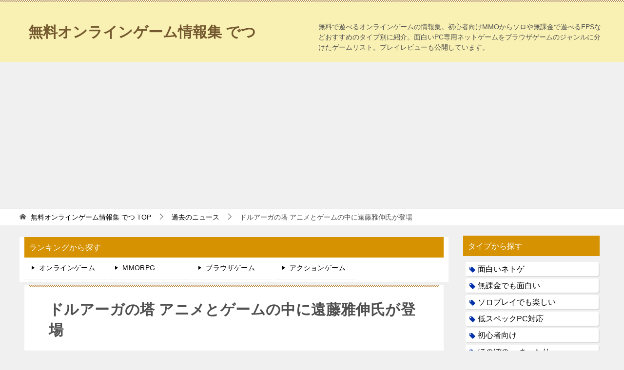

--- FILE ---
content_type: text/html; charset=UTF-8
request_url: https://gamemmorpg.net/old-news/news318/
body_size: 17848
content:
<!doctype html>
<html lang="ja" class="col2 layout-footer-show">
<head>
<!-- Global site tag (gtag.js) - Google Analytics -->
<script async src="https://www.googletagmanager.com/gtag/js?id=G-JRPWVVZMJ2"></script>
<script>
  window.dataLayer = window.dataLayer || [];
  function gtag(){dataLayer.push(arguments);}
  gtag('js', new Date());

  gtag('config', 'G-JRPWVVZMJ2');
</script>	<meta charset="UTF-8">
	<meta name="viewport" content="width=device-width, initial-scale=1">
	<link rel="profile" href="http://gmpg.org/xfn/11">

	<title>ドルアーガの塔 アニメとゲームの中に遠藤雅伸氏が登場 ｜ 無料オンラインゲーム情報集 でつ</title>
<meta name='robots' content='max-image-preview:large' />
	<script>
		var shf = 1;
		var lso = 1;
		var ajaxurl = 'https://gamemmorpg.net/wp-admin/admin-ajax.php';
		var sns_cnt = false;
			</script>
	<link rel="alternate" type="application/rss+xml" title="無料オンラインゲーム情報集 でつ &raquo; フィード" href="https://gamemmorpg.net/feed/" />
<link rel="alternate" type="application/rss+xml" title="無料オンラインゲーム情報集 でつ &raquo; コメントフィード" href="https://gamemmorpg.net/comments/feed/" />
<link rel="alternate" type="application/rss+xml" title="無料オンラインゲーム情報集 でつ &raquo; ドルアーガの塔 アニメとゲームの中に遠藤雅伸氏が登場 のコメントのフィード" href="https://gamemmorpg.net/old-news/news318/feed/" />
<script type="text/javascript">
/* <![CDATA[ */
window._wpemojiSettings = {"baseUrl":"https:\/\/s.w.org\/images\/core\/emoji\/15.0.3\/72x72\/","ext":".png","svgUrl":"https:\/\/s.w.org\/images\/core\/emoji\/15.0.3\/svg\/","svgExt":".svg","source":{"concatemoji":"https:\/\/gamemmorpg.net\/wp-includes\/js\/wp-emoji-release.min.js?ver=6.6.4"}};
/*! This file is auto-generated */
!function(i,n){var o,s,e;function c(e){try{var t={supportTests:e,timestamp:(new Date).valueOf()};sessionStorage.setItem(o,JSON.stringify(t))}catch(e){}}function p(e,t,n){e.clearRect(0,0,e.canvas.width,e.canvas.height),e.fillText(t,0,0);var t=new Uint32Array(e.getImageData(0,0,e.canvas.width,e.canvas.height).data),r=(e.clearRect(0,0,e.canvas.width,e.canvas.height),e.fillText(n,0,0),new Uint32Array(e.getImageData(0,0,e.canvas.width,e.canvas.height).data));return t.every(function(e,t){return e===r[t]})}function u(e,t,n){switch(t){case"flag":return n(e,"\ud83c\udff3\ufe0f\u200d\u26a7\ufe0f","\ud83c\udff3\ufe0f\u200b\u26a7\ufe0f")?!1:!n(e,"\ud83c\uddfa\ud83c\uddf3","\ud83c\uddfa\u200b\ud83c\uddf3")&&!n(e,"\ud83c\udff4\udb40\udc67\udb40\udc62\udb40\udc65\udb40\udc6e\udb40\udc67\udb40\udc7f","\ud83c\udff4\u200b\udb40\udc67\u200b\udb40\udc62\u200b\udb40\udc65\u200b\udb40\udc6e\u200b\udb40\udc67\u200b\udb40\udc7f");case"emoji":return!n(e,"\ud83d\udc26\u200d\u2b1b","\ud83d\udc26\u200b\u2b1b")}return!1}function f(e,t,n){var r="undefined"!=typeof WorkerGlobalScope&&self instanceof WorkerGlobalScope?new OffscreenCanvas(300,150):i.createElement("canvas"),a=r.getContext("2d",{willReadFrequently:!0}),o=(a.textBaseline="top",a.font="600 32px Arial",{});return e.forEach(function(e){o[e]=t(a,e,n)}),o}function t(e){var t=i.createElement("script");t.src=e,t.defer=!0,i.head.appendChild(t)}"undefined"!=typeof Promise&&(o="wpEmojiSettingsSupports",s=["flag","emoji"],n.supports={everything:!0,everythingExceptFlag:!0},e=new Promise(function(e){i.addEventListener("DOMContentLoaded",e,{once:!0})}),new Promise(function(t){var n=function(){try{var e=JSON.parse(sessionStorage.getItem(o));if("object"==typeof e&&"number"==typeof e.timestamp&&(new Date).valueOf()<e.timestamp+604800&&"object"==typeof e.supportTests)return e.supportTests}catch(e){}return null}();if(!n){if("undefined"!=typeof Worker&&"undefined"!=typeof OffscreenCanvas&&"undefined"!=typeof URL&&URL.createObjectURL&&"undefined"!=typeof Blob)try{var e="postMessage("+f.toString()+"("+[JSON.stringify(s),u.toString(),p.toString()].join(",")+"));",r=new Blob([e],{type:"text/javascript"}),a=new Worker(URL.createObjectURL(r),{name:"wpTestEmojiSupports"});return void(a.onmessage=function(e){c(n=e.data),a.terminate(),t(n)})}catch(e){}c(n=f(s,u,p))}t(n)}).then(function(e){for(var t in e)n.supports[t]=e[t],n.supports.everything=n.supports.everything&&n.supports[t],"flag"!==t&&(n.supports.everythingExceptFlag=n.supports.everythingExceptFlag&&n.supports[t]);n.supports.everythingExceptFlag=n.supports.everythingExceptFlag&&!n.supports.flag,n.DOMReady=!1,n.readyCallback=function(){n.DOMReady=!0}}).then(function(){return e}).then(function(){var e;n.supports.everything||(n.readyCallback(),(e=n.source||{}).concatemoji?t(e.concatemoji):e.wpemoji&&e.twemoji&&(t(e.twemoji),t(e.wpemoji)))}))}((window,document),window._wpemojiSettings);
/* ]]> */
</script>
<style id='wp-emoji-styles-inline-css' type='text/css'>

	img.wp-smiley, img.emoji {
		display: inline !important;
		border: none !important;
		box-shadow: none !important;
		height: 1em !important;
		width: 1em !important;
		margin: 0 0.07em !important;
		vertical-align: -0.1em !important;
		background: none !important;
		padding: 0 !important;
	}
</style>
<link rel='stylesheet' id='wp-block-library-css' href='https://gamemmorpg.net/wp-includes/css/dist/block-library/style.min.css?ver=6.6.4' type='text/css' media='all' />
<style id='classic-theme-styles-inline-css' type='text/css'>
/*! This file is auto-generated */
.wp-block-button__link{color:#fff;background-color:#32373c;border-radius:9999px;box-shadow:none;text-decoration:none;padding:calc(.667em + 2px) calc(1.333em + 2px);font-size:1.125em}.wp-block-file__button{background:#32373c;color:#fff;text-decoration:none}
</style>
<style id='global-styles-inline-css' type='text/css'>
:root{--wp--preset--aspect-ratio--square: 1;--wp--preset--aspect-ratio--4-3: 4/3;--wp--preset--aspect-ratio--3-4: 3/4;--wp--preset--aspect-ratio--3-2: 3/2;--wp--preset--aspect-ratio--2-3: 2/3;--wp--preset--aspect-ratio--16-9: 16/9;--wp--preset--aspect-ratio--9-16: 9/16;--wp--preset--color--black: #000000;--wp--preset--color--cyan-bluish-gray: #abb8c3;--wp--preset--color--white: #ffffff;--wp--preset--color--pale-pink: #f78da7;--wp--preset--color--vivid-red: #cf2e2e;--wp--preset--color--luminous-vivid-orange: #ff6900;--wp--preset--color--luminous-vivid-amber: #fcb900;--wp--preset--color--light-green-cyan: #7bdcb5;--wp--preset--color--vivid-green-cyan: #00d084;--wp--preset--color--pale-cyan-blue: #8ed1fc;--wp--preset--color--vivid-cyan-blue: #0693e3;--wp--preset--color--vivid-purple: #9b51e0;--wp--preset--gradient--vivid-cyan-blue-to-vivid-purple: linear-gradient(135deg,rgba(6,147,227,1) 0%,rgb(155,81,224) 100%);--wp--preset--gradient--light-green-cyan-to-vivid-green-cyan: linear-gradient(135deg,rgb(122,220,180) 0%,rgb(0,208,130) 100%);--wp--preset--gradient--luminous-vivid-amber-to-luminous-vivid-orange: linear-gradient(135deg,rgba(252,185,0,1) 0%,rgba(255,105,0,1) 100%);--wp--preset--gradient--luminous-vivid-orange-to-vivid-red: linear-gradient(135deg,rgba(255,105,0,1) 0%,rgb(207,46,46) 100%);--wp--preset--gradient--very-light-gray-to-cyan-bluish-gray: linear-gradient(135deg,rgb(238,238,238) 0%,rgb(169,184,195) 100%);--wp--preset--gradient--cool-to-warm-spectrum: linear-gradient(135deg,rgb(74,234,220) 0%,rgb(151,120,209) 20%,rgb(207,42,186) 40%,rgb(238,44,130) 60%,rgb(251,105,98) 80%,rgb(254,248,76) 100%);--wp--preset--gradient--blush-light-purple: linear-gradient(135deg,rgb(255,206,236) 0%,rgb(152,150,240) 100%);--wp--preset--gradient--blush-bordeaux: linear-gradient(135deg,rgb(254,205,165) 0%,rgb(254,45,45) 50%,rgb(107,0,62) 100%);--wp--preset--gradient--luminous-dusk: linear-gradient(135deg,rgb(255,203,112) 0%,rgb(199,81,192) 50%,rgb(65,88,208) 100%);--wp--preset--gradient--pale-ocean: linear-gradient(135deg,rgb(255,245,203) 0%,rgb(182,227,212) 50%,rgb(51,167,181) 100%);--wp--preset--gradient--electric-grass: linear-gradient(135deg,rgb(202,248,128) 0%,rgb(113,206,126) 100%);--wp--preset--gradient--midnight: linear-gradient(135deg,rgb(2,3,129) 0%,rgb(40,116,252) 100%);--wp--preset--font-size--small: 13px;--wp--preset--font-size--medium: 20px;--wp--preset--font-size--large: 36px;--wp--preset--font-size--x-large: 42px;--wp--preset--spacing--20: 0.44rem;--wp--preset--spacing--30: 0.67rem;--wp--preset--spacing--40: 1rem;--wp--preset--spacing--50: 1.5rem;--wp--preset--spacing--60: 2.25rem;--wp--preset--spacing--70: 3.38rem;--wp--preset--spacing--80: 5.06rem;--wp--preset--shadow--natural: 6px 6px 9px rgba(0, 0, 0, 0.2);--wp--preset--shadow--deep: 12px 12px 50px rgba(0, 0, 0, 0.4);--wp--preset--shadow--sharp: 6px 6px 0px rgba(0, 0, 0, 0.2);--wp--preset--shadow--outlined: 6px 6px 0px -3px rgba(255, 255, 255, 1), 6px 6px rgba(0, 0, 0, 1);--wp--preset--shadow--crisp: 6px 6px 0px rgba(0, 0, 0, 1);}:where(.is-layout-flex){gap: 0.5em;}:where(.is-layout-grid){gap: 0.5em;}body .is-layout-flex{display: flex;}.is-layout-flex{flex-wrap: wrap;align-items: center;}.is-layout-flex > :is(*, div){margin: 0;}body .is-layout-grid{display: grid;}.is-layout-grid > :is(*, div){margin: 0;}:where(.wp-block-columns.is-layout-flex){gap: 2em;}:where(.wp-block-columns.is-layout-grid){gap: 2em;}:where(.wp-block-post-template.is-layout-flex){gap: 1.25em;}:where(.wp-block-post-template.is-layout-grid){gap: 1.25em;}.has-black-color{color: var(--wp--preset--color--black) !important;}.has-cyan-bluish-gray-color{color: var(--wp--preset--color--cyan-bluish-gray) !important;}.has-white-color{color: var(--wp--preset--color--white) !important;}.has-pale-pink-color{color: var(--wp--preset--color--pale-pink) !important;}.has-vivid-red-color{color: var(--wp--preset--color--vivid-red) !important;}.has-luminous-vivid-orange-color{color: var(--wp--preset--color--luminous-vivid-orange) !important;}.has-luminous-vivid-amber-color{color: var(--wp--preset--color--luminous-vivid-amber) !important;}.has-light-green-cyan-color{color: var(--wp--preset--color--light-green-cyan) !important;}.has-vivid-green-cyan-color{color: var(--wp--preset--color--vivid-green-cyan) !important;}.has-pale-cyan-blue-color{color: var(--wp--preset--color--pale-cyan-blue) !important;}.has-vivid-cyan-blue-color{color: var(--wp--preset--color--vivid-cyan-blue) !important;}.has-vivid-purple-color{color: var(--wp--preset--color--vivid-purple) !important;}.has-black-background-color{background-color: var(--wp--preset--color--black) !important;}.has-cyan-bluish-gray-background-color{background-color: var(--wp--preset--color--cyan-bluish-gray) !important;}.has-white-background-color{background-color: var(--wp--preset--color--white) !important;}.has-pale-pink-background-color{background-color: var(--wp--preset--color--pale-pink) !important;}.has-vivid-red-background-color{background-color: var(--wp--preset--color--vivid-red) !important;}.has-luminous-vivid-orange-background-color{background-color: var(--wp--preset--color--luminous-vivid-orange) !important;}.has-luminous-vivid-amber-background-color{background-color: var(--wp--preset--color--luminous-vivid-amber) !important;}.has-light-green-cyan-background-color{background-color: var(--wp--preset--color--light-green-cyan) !important;}.has-vivid-green-cyan-background-color{background-color: var(--wp--preset--color--vivid-green-cyan) !important;}.has-pale-cyan-blue-background-color{background-color: var(--wp--preset--color--pale-cyan-blue) !important;}.has-vivid-cyan-blue-background-color{background-color: var(--wp--preset--color--vivid-cyan-blue) !important;}.has-vivid-purple-background-color{background-color: var(--wp--preset--color--vivid-purple) !important;}.has-black-border-color{border-color: var(--wp--preset--color--black) !important;}.has-cyan-bluish-gray-border-color{border-color: var(--wp--preset--color--cyan-bluish-gray) !important;}.has-white-border-color{border-color: var(--wp--preset--color--white) !important;}.has-pale-pink-border-color{border-color: var(--wp--preset--color--pale-pink) !important;}.has-vivid-red-border-color{border-color: var(--wp--preset--color--vivid-red) !important;}.has-luminous-vivid-orange-border-color{border-color: var(--wp--preset--color--luminous-vivid-orange) !important;}.has-luminous-vivid-amber-border-color{border-color: var(--wp--preset--color--luminous-vivid-amber) !important;}.has-light-green-cyan-border-color{border-color: var(--wp--preset--color--light-green-cyan) !important;}.has-vivid-green-cyan-border-color{border-color: var(--wp--preset--color--vivid-green-cyan) !important;}.has-pale-cyan-blue-border-color{border-color: var(--wp--preset--color--pale-cyan-blue) !important;}.has-vivid-cyan-blue-border-color{border-color: var(--wp--preset--color--vivid-cyan-blue) !important;}.has-vivid-purple-border-color{border-color: var(--wp--preset--color--vivid-purple) !important;}.has-vivid-cyan-blue-to-vivid-purple-gradient-background{background: var(--wp--preset--gradient--vivid-cyan-blue-to-vivid-purple) !important;}.has-light-green-cyan-to-vivid-green-cyan-gradient-background{background: var(--wp--preset--gradient--light-green-cyan-to-vivid-green-cyan) !important;}.has-luminous-vivid-amber-to-luminous-vivid-orange-gradient-background{background: var(--wp--preset--gradient--luminous-vivid-amber-to-luminous-vivid-orange) !important;}.has-luminous-vivid-orange-to-vivid-red-gradient-background{background: var(--wp--preset--gradient--luminous-vivid-orange-to-vivid-red) !important;}.has-very-light-gray-to-cyan-bluish-gray-gradient-background{background: var(--wp--preset--gradient--very-light-gray-to-cyan-bluish-gray) !important;}.has-cool-to-warm-spectrum-gradient-background{background: var(--wp--preset--gradient--cool-to-warm-spectrum) !important;}.has-blush-light-purple-gradient-background{background: var(--wp--preset--gradient--blush-light-purple) !important;}.has-blush-bordeaux-gradient-background{background: var(--wp--preset--gradient--blush-bordeaux) !important;}.has-luminous-dusk-gradient-background{background: var(--wp--preset--gradient--luminous-dusk) !important;}.has-pale-ocean-gradient-background{background: var(--wp--preset--gradient--pale-ocean) !important;}.has-electric-grass-gradient-background{background: var(--wp--preset--gradient--electric-grass) !important;}.has-midnight-gradient-background{background: var(--wp--preset--gradient--midnight) !important;}.has-small-font-size{font-size: var(--wp--preset--font-size--small) !important;}.has-medium-font-size{font-size: var(--wp--preset--font-size--medium) !important;}.has-large-font-size{font-size: var(--wp--preset--font-size--large) !important;}.has-x-large-font-size{font-size: var(--wp--preset--font-size--x-large) !important;}
:where(.wp-block-post-template.is-layout-flex){gap: 1.25em;}:where(.wp-block-post-template.is-layout-grid){gap: 1.25em;}
:where(.wp-block-columns.is-layout-flex){gap: 2em;}:where(.wp-block-columns.is-layout-grid){gap: 2em;}
:root :where(.wp-block-pullquote){font-size: 1.5em;line-height: 1.6;}
</style>
<link rel='stylesheet' id='contact-form-7-css' href='https://gamemmorpg.net/wp-content/plugins/contact-form-7/includes/css/styles.css?ver=6.0.4' type='text/css' media='all' />
<link rel='stylesheet' id='keni-style-css' href='https://gamemmorpg.net/wp-content/themes/detu/style.css?ver=8.0.1.13' type='text/css' media='all' />
<link rel='stylesheet' id='keni_base-css' href='https://gamemmorpg.net/wp-content/themes/oya/base.css?ver=8.0.1.13' type='text/css' media='all' />
<link rel='stylesheet' id='keni-advanced-css' href='https://gamemmorpg.net/wp-content/themes/oya/advanced.css?ver=8.0.1.13' type='text/css' media='all' />
<link rel='stylesheet' id='my-keni_base-css' href='https://gamemmorpg.net/wp-content/themes/detu/base.css?ver=8.0.1.13' type='text/css' media='all' />
<link rel='stylesheet' id='my-keni-advanced-css' href='https://gamemmorpg.net/wp-content/themes/detu/advanced.css?ver=8.0.1.13' type='text/css' media='all' />
<style id='keni-customize-color-inline-css' type='text/css'>
.color01{color: #0030aa;}.color02{color: #b78b3e;}.color03{color: #898931;}.color04{color: ;}.color05{color: ;}.color06{color: #778979;}.color07{color: #d69200;}q{background: #778979;}table:not(.review-table) thead th{border-color: #b78b3e;background-color: #b78b3e;}a:hover,a:active,a:focus{color: #0030aa;}.keni-header_wrap{background-image: linear-gradient(-45deg,#fff 25%,#b78b3e 25%, #b78b3e 50%,#fff 50%, #fff 75%,#b78b3e 75%, #b78b3e);}.keni-header_cont .header-mail .btn_header{color: #0030aa;}.site-title > a span{color: #0030aa;}.keni-breadcrumb-list li a:hover,.keni-breadcrumb-list li a:active,.keni-breadcrumb-list li a:focus{color: #0030aa;}.keni-section h1:not(.title_no-style){background-image: linear-gradient(-45deg,#fff 25%,#b78b3e 25%, #b78b3e 50%,#fff 50%, #fff 75%,#b78b3e 75%, #b78b3e);}.archive_title{background-image: linear-gradient(-45deg,#fff 25%,#b78b3e 25%, #b78b3e 50%,#fff 50%, #fff 75%,#b78b3e 75%, #b78b3e);} h2:not(.title_no-style){background: #b78b3e;}.profile-box-title {background: #b78b3e;}.keni-related-title {background: #b78b3e;}.comments-area h2 {background: #b78b3e;}h3:not(.title_no-style){border-top-color: #b78b3e;border-bottom-color: #b78b3e;color: #0030aa;}h4:not(.title_no-style){border-bottom-color: #b78b3e;color: #0030aa;}h5:not(.title_no-style){color: #0030aa;}.keni-section h1 a:hover,.keni-section h1 a:active,.keni-section h1 a:focus,.keni-section h3 a:hover,.keni-section h3 a:active,.keni-section h3 a:focus,.keni-section h4 a:hover,.keni-section h4 a:active,.keni-section h4 a:focus,.keni-section h5 a:hover,.keni-section h5 a:active,.keni-section h5 a:focus,.keni-section h6 a:hover,.keni-section h6 a:active,.keni-section h6 a:focus{color: #0030aa;}.keni-section .sub-section_title {background: #d69200;}[id^='block'].keni-section_wrap.widget_block .keni-section h2{background: #d69200;}.btn_style01{border-color: #0030aa;color: #0030aa;}.btn_style02{border-color: #0030aa;color: #0030aa;}.btn_style03{background: #b78b3e;}.entry-list .entry_title a:hover,.entry-list .entry_title a:active,.entry-list .entry_title a:focus{color: #0030aa;}.ently_read-more .btn{border-color: #0030aa;color: #0030aa;}.profile-box{background-color: ;}.advance-billing-box_next-title{color: #898931;}.step-chart li:nth-child(2){background-color: ;}.step-chart_style01 li:nth-child(2)::after,.step-chart_style02 li:nth-child(2)::after{border-top-color: ;}.step-chart li:nth-child(3){background-color: #898931;}.step-chart_style01 li:nth-child(3)::after,.step-chart_style02 li:nth-child(3)::after{border-top-color: #898931;}.step-chart li:nth-child(4){background-color: #b78b3e;}.step-chart_style01 li:nth-child(4)::after,.step-chart_style02 li:nth-child(4)::after{border-top-color: #b78b3e;}.toc-area_inner .toc-area_list > li::before{background: #b78b3e;}.toc_title{color: #0030aa;}.list_style02 li::before{background: #b78b3e;}.dl_style02 dt{background: #b78b3e;}.dl_style02 dd{background: ;}.accordion-list dt{background: #b78b3e;}.ranking-list .review_desc_title{color: #0030aa;}.review_desc{background-color: ;}.item-box .item-box_title{color: #0030aa;}.item-box02{background-image: linear-gradient(-45deg,#fff 25%,#b78b3e 25%, #b78b3e 50%,#fff 50%, #fff 75%,#b78b3e 75%, #b78b3e);}.item-box02 .item-box_inner{background-color: ;}.item-box02 .item-box_title{background-color: #b78b3e;}.item-box03 .item-box_title{background-color: #b78b3e;}.box_style01{background-image: linear-gradient(-45deg,#fff 25%,#b78b3e 25%, #b78b3e 50%,#fff 50%, #fff 75%,#b78b3e 75%, #b78b3e);}.box_style01 .box_inner{background-color: ;}.box_style03{background: ;}.box_style06{background-color: ;}.cast-box{background-image: linear-gradient(-45deg,#fff 25%,#b78b3e 25%, #b78b3e 50%,#fff 50%, #fff 75%,#b78b3e 75%, #b78b3e);}.cast-box .cast_name,.cast-box_sub .cast_name{color: #0030aa;}.widget .cast-box_sub .cast-box_sub_title{background-image: linear-gradient(-45deg,#b78b3e 25%, #b78b3e 50%,#fff 50%, #fff 75%,#b78b3e 75%, #b78b3e);}.voice_styl02{background-color: ;}.voice_styl03{background-image: linear-gradient(-45deg,#fff 25%, 25%,  50%,#fff 50%, #fff 75%, 75%, );}.voice-box .voice_title{color: #0030aa;}.chat_style02 .bubble{background-color: #b78b3e;}.chat_style02 .bubble .bubble_in{border-color: #b78b3e;}.related-entry-list .related-entry_title a:hover,.related-entry-list .related-entry_title a:active,.related-entry-list .related-entry_title a:focus{color: #0030aa;}.interval01 span{background-color: #b78b3e;}.interval02 span{background-color: #b78b3e;}.page-nav .current,.page-nav li a:hover,.page-nav li a:active,.page-nav li a:focus{background: #b78b3e;}.page-nav-bf .page-nav_next:hover,.page-nav-bf .page-nav_next:active,.page-nav-bf .page-nav_next:focus,.page-nav-bf .page-nav_prev:hover,.page-nav-bf .page-nav_prev:active,.page-nav-bf .page-nav_prev:focus{color: #0030aa;}.nav-links .nav-next a:hover, .nav-links .nav-next a:active, .nav-links .nav-next a:focus, .nav-links .nav-previous a:hover, .nav-links .nav-previous a:active, .nav-links .nav-previous a:focus {color: #0030aa; text-decoration: 'underline'; }.commentary-box .commentary-box_title{color: #b78b3e;}.calendar tfoot td a:hover,.calendar tfoot td a:active,.calendar tfoot td a:focus{color: #0030aa;}.form-mailmaga .form-mailmaga_title{color: #b78b3e;}.form-login .form-login_title{color: #b78b3e;}.form-login-item .form-login_title{color: #b78b3e;}.contact-box{background-image: linear-gradient(-45deg,#fff 25%, #b78b3e 25%, #b78b3e 50%,#fff 50%, #fff 75%,#b78b3e 75%, #b78b3e);}.contact-box_inner{background-color: ;}.contact-box .contact-box-title{background-color: #b78b3e;}.contact-box_tel{color: #0030aa;}.widget_recent_entries .keni-section ul li a:hover,.widget_recent_entries .keni-section ul li a:active,.widget_recent_entries .keni-section ul li a:focus,.widget_archive .keni-section > ul li a:hover,.widget_archive .keni-section > ul li a:active,.widget_archive .keni-section > ul li a:focus,.widget_categories .keni-section > ul li a:hover,.widget_categories .keni-section > ul li a:active,.widget_categories .keni-section > ul li a:focus,.widget_nav_menu .keni-section ul li a:hover,.widget_nav_menu .keni-section ul li a:active,.widget_nav_menu .keni-section ul li a:focus{color: #0030aa;}.tagcloud a::before{color: #0030aa;}.widget_recent_entries_img .list_widget_recent_entries_img .widget_recent_entries_img_entry_title a:hover,.widget_recent_entries_img .list_widget_recent_entries_img .widget_recent_entries_img_entry_title a:active,.widget_recent_entries_img .list_widget_recent_entries_img .widget_recent_entries_img_entry_title a:focus{color: #0030aa;}.keni-link-card_title a:hover,.keni-link-card_title a:active,.keni-link-card_title a:focus{color: #0030aa;}@media (min-width : 768px){.keni-gnav_inner li a:hover,.keni-gnav_inner li a:active,.keni-gnav_inner li a:focus{border-bottom-color: #b78b3e;}.step-chart_style02 li:nth-child(2)::after{border-left-color: ;}.step-chart_style02 li:nth-child(3)::after{border-left-color: #898931;}.step-chart_style02 li:nth-child(4)::after{border-left-color: #b78b3e;}.col1 .contact-box_tel{color: #0030aa;}.step-chart_style02 li:nth-child(1)::after,.step-chart_style02 li:nth-child(2)::after,.step-chart_style02 li:nth-child(3)::after,.step-chart_style02 li:nth-child(4)::after{border-top-color: transparent;}}@media (min-width : 920px){.contact-box_tel{color: #0030aa;}}
</style>
<style id='akismet-widget-style-inline-css' type='text/css'>

			.a-stats {
				--akismet-color-mid-green: #357b49;
				--akismet-color-white: #fff;
				--akismet-color-light-grey: #f6f7f7;

				max-width: 350px;
				width: auto;
			}

			.a-stats * {
				all: unset;
				box-sizing: border-box;
			}

			.a-stats strong {
				font-weight: 600;
			}

			.a-stats a.a-stats__link,
			.a-stats a.a-stats__link:visited,
			.a-stats a.a-stats__link:active {
				background: var(--akismet-color-mid-green);
				border: none;
				box-shadow: none;
				border-radius: 8px;
				color: var(--akismet-color-white);
				cursor: pointer;
				display: block;
				font-family: -apple-system, BlinkMacSystemFont, 'Segoe UI', 'Roboto', 'Oxygen-Sans', 'Ubuntu', 'Cantarell', 'Helvetica Neue', sans-serif;
				font-weight: 500;
				padding: 12px;
				text-align: center;
				text-decoration: none;
				transition: all 0.2s ease;
			}

			/* Extra specificity to deal with TwentyTwentyOne focus style */
			.widget .a-stats a.a-stats__link:focus {
				background: var(--akismet-color-mid-green);
				color: var(--akismet-color-white);
				text-decoration: none;
			}

			.a-stats a.a-stats__link:hover {
				filter: brightness(110%);
				box-shadow: 0 4px 12px rgba(0, 0, 0, 0.06), 0 0 2px rgba(0, 0, 0, 0.16);
			}

			.a-stats .count {
				color: var(--akismet-color-white);
				display: block;
				font-size: 1.5em;
				line-height: 1.4;
				padding: 0 13px;
				white-space: nowrap;
			}
		
</style>
<link rel='stylesheet' id='fancybox-css' href='https://gamemmorpg.net/wp-content/plugins/easy-fancybox/fancybox/1.5.4/jquery.fancybox.min.css?ver=6.6.4' type='text/css' media='screen' />
<style id='keni_customized_css-inline-css' type='text/css'>
.color01{color: #0030aa;}.color02{color: #b78b3e;}.color03{color: #898931;}.color04{color: ;}.color05{color: ;}.color06{color: #778979;}.color07{color: #d69200;}q{background: #778979;}table:not(.review-table) thead th{border-color: #b78b3e;background-color: #b78b3e;}a:hover,a:active,a:focus{color: #0030aa;}.keni-header_wrap{background-image: linear-gradient(-45deg,#fff 25%,#b78b3e 25%, #b78b3e 50%,#fff 50%, #fff 75%,#b78b3e 75%, #b78b3e);}.keni-header_cont .header-mail .btn_header{color: #0030aa;}.site-title > a span{color: #0030aa;}.keni-breadcrumb-list li a:hover,.keni-breadcrumb-list li a:active,.keni-breadcrumb-list li a:focus{color: #0030aa;}.keni-section h1:not(.title_no-style){background-image: linear-gradient(-45deg,#fff 25%,#b78b3e 25%, #b78b3e 50%,#fff 50%, #fff 75%,#b78b3e 75%, #b78b3e);}.archive_title{background-image: linear-gradient(-45deg,#fff 25%,#b78b3e 25%, #b78b3e 50%,#fff 50%, #fff 75%,#b78b3e 75%, #b78b3e);} h2:not(.title_no-style){background: #b78b3e;}.profile-box-title {background: #b78b3e;}.keni-related-title {background: #b78b3e;}.comments-area h2 {background: #b78b3e;}h3:not(.title_no-style){border-top-color: #b78b3e;border-bottom-color: #b78b3e;color: #0030aa;}h4:not(.title_no-style){border-bottom-color: #b78b3e;color: #0030aa;}h5:not(.title_no-style){color: #0030aa;}.keni-section h1 a:hover,.keni-section h1 a:active,.keni-section h1 a:focus,.keni-section h3 a:hover,.keni-section h3 a:active,.keni-section h3 a:focus,.keni-section h4 a:hover,.keni-section h4 a:active,.keni-section h4 a:focus,.keni-section h5 a:hover,.keni-section h5 a:active,.keni-section h5 a:focus,.keni-section h6 a:hover,.keni-section h6 a:active,.keni-section h6 a:focus{color: #0030aa;}.keni-section .sub-section_title {background: #d69200;}[id^='block'].keni-section_wrap.widget_block .keni-section h2{background: #d69200;}.btn_style01{border-color: #0030aa;color: #0030aa;}.btn_style02{border-color: #0030aa;color: #0030aa;}.btn_style03{background: #b78b3e;}.entry-list .entry_title a:hover,.entry-list .entry_title a:active,.entry-list .entry_title a:focus{color: #0030aa;}.ently_read-more .btn{border-color: #0030aa;color: #0030aa;}.profile-box{background-color: ;}.advance-billing-box_next-title{color: #898931;}.step-chart li:nth-child(2){background-color: ;}.step-chart_style01 li:nth-child(2)::after,.step-chart_style02 li:nth-child(2)::after{border-top-color: ;}.step-chart li:nth-child(3){background-color: #898931;}.step-chart_style01 li:nth-child(3)::after,.step-chart_style02 li:nth-child(3)::after{border-top-color: #898931;}.step-chart li:nth-child(4){background-color: #b78b3e;}.step-chart_style01 li:nth-child(4)::after,.step-chart_style02 li:nth-child(4)::after{border-top-color: #b78b3e;}.toc-area_inner .toc-area_list > li::before{background: #b78b3e;}.toc_title{color: #0030aa;}.list_style02 li::before{background: #b78b3e;}.dl_style02 dt{background: #b78b3e;}.dl_style02 dd{background: ;}.accordion-list dt{background: #b78b3e;}.ranking-list .review_desc_title{color: #0030aa;}.review_desc{background-color: ;}.item-box .item-box_title{color: #0030aa;}.item-box02{background-image: linear-gradient(-45deg,#fff 25%,#b78b3e 25%, #b78b3e 50%,#fff 50%, #fff 75%,#b78b3e 75%, #b78b3e);}.item-box02 .item-box_inner{background-color: ;}.item-box02 .item-box_title{background-color: #b78b3e;}.item-box03 .item-box_title{background-color: #b78b3e;}.box_style01{background-image: linear-gradient(-45deg,#fff 25%,#b78b3e 25%, #b78b3e 50%,#fff 50%, #fff 75%,#b78b3e 75%, #b78b3e);}.box_style01 .box_inner{background-color: ;}.box_style03{background: ;}.box_style06{background-color: ;}.cast-box{background-image: linear-gradient(-45deg,#fff 25%,#b78b3e 25%, #b78b3e 50%,#fff 50%, #fff 75%,#b78b3e 75%, #b78b3e);}.cast-box .cast_name,.cast-box_sub .cast_name{color: #0030aa;}.widget .cast-box_sub .cast-box_sub_title{background-image: linear-gradient(-45deg,#b78b3e 25%, #b78b3e 50%,#fff 50%, #fff 75%,#b78b3e 75%, #b78b3e);}.voice_styl02{background-color: ;}.voice_styl03{background-image: linear-gradient(-45deg,#fff 25%, 25%,  50%,#fff 50%, #fff 75%, 75%, );}.voice-box .voice_title{color: #0030aa;}.chat_style02 .bubble{background-color: #b78b3e;}.chat_style02 .bubble .bubble_in{border-color: #b78b3e;}.related-entry-list .related-entry_title a:hover,.related-entry-list .related-entry_title a:active,.related-entry-list .related-entry_title a:focus{color: #0030aa;}.interval01 span{background-color: #b78b3e;}.interval02 span{background-color: #b78b3e;}.page-nav .current,.page-nav li a:hover,.page-nav li a:active,.page-nav li a:focus{background: #b78b3e;}.page-nav-bf .page-nav_next:hover,.page-nav-bf .page-nav_next:active,.page-nav-bf .page-nav_next:focus,.page-nav-bf .page-nav_prev:hover,.page-nav-bf .page-nav_prev:active,.page-nav-bf .page-nav_prev:focus{color: #0030aa;}.nav-links .nav-next a:hover, .nav-links .nav-next a:active, .nav-links .nav-next a:focus, .nav-links .nav-previous a:hover, .nav-links .nav-previous a:active, .nav-links .nav-previous a:focus {color: #0030aa; text-decoration: 'underline'; }.commentary-box .commentary-box_title{color: #b78b3e;}.calendar tfoot td a:hover,.calendar tfoot td a:active,.calendar tfoot td a:focus{color: #0030aa;}.form-mailmaga .form-mailmaga_title{color: #b78b3e;}.form-login .form-login_title{color: #b78b3e;}.form-login-item .form-login_title{color: #b78b3e;}.contact-box{background-image: linear-gradient(-45deg,#fff 25%, #b78b3e 25%, #b78b3e 50%,#fff 50%, #fff 75%,#b78b3e 75%, #b78b3e);}.contact-box_inner{background-color: ;}.contact-box .contact-box-title{background-color: #b78b3e;}.contact-box_tel{color: #0030aa;}.widget_recent_entries .keni-section ul li a:hover,.widget_recent_entries .keni-section ul li a:active,.widget_recent_entries .keni-section ul li a:focus,.widget_archive .keni-section > ul li a:hover,.widget_archive .keni-section > ul li a:active,.widget_archive .keni-section > ul li a:focus,.widget_categories .keni-section > ul li a:hover,.widget_categories .keni-section > ul li a:active,.widget_categories .keni-section > ul li a:focus,.widget_nav_menu .keni-section ul li a:hover,.widget_nav_menu .keni-section ul li a:active,.widget_nav_menu .keni-section ul li a:focus{color: #0030aa;}.tagcloud a::before{color: #0030aa;}.widget_recent_entries_img .list_widget_recent_entries_img .widget_recent_entries_img_entry_title a:hover,.widget_recent_entries_img .list_widget_recent_entries_img .widget_recent_entries_img_entry_title a:active,.widget_recent_entries_img .list_widget_recent_entries_img .widget_recent_entries_img_entry_title a:focus{color: #0030aa;}.keni-link-card_title a:hover,.keni-link-card_title a:active,.keni-link-card_title a:focus{color: #0030aa;}@media (min-width : 768px){.keni-gnav_inner li a:hover,.keni-gnav_inner li a:active,.keni-gnav_inner li a:focus{border-bottom-color: #b78b3e;}.step-chart_style02 li:nth-child(2)::after{border-left-color: ;}.step-chart_style02 li:nth-child(3)::after{border-left-color: #898931;}.step-chart_style02 li:nth-child(4)::after{border-left-color: #b78b3e;}.col1 .contact-box_tel{color: #0030aa;}.step-chart_style02 li:nth-child(1)::after,.step-chart_style02 li:nth-child(2)::after,.step-chart_style02 li:nth-child(3)::after,.step-chart_style02 li:nth-child(4)::after{border-top-color: transparent;}}@media (min-width : 920px){.contact-box_tel{color: #0030aa;}}
</style>
<link rel="canonical" href="https://gamemmorpg.net/old-news/news318/" />
<link rel="https://api.w.org/" href="https://gamemmorpg.net/wp-json/" /><link rel="alternate" title="JSON" type="application/json" href="https://gamemmorpg.net/wp-json/wp/v2/posts/3615" /><link rel="EditURI" type="application/rsd+xml" title="RSD" href="https://gamemmorpg.net/xmlrpc.php?rsd" />
<link rel='shortlink' href='https://gamemmorpg.net/?p=3615' />
<link rel="alternate" title="oEmbed (JSON)" type="application/json+oembed" href="https://gamemmorpg.net/wp-json/oembed/1.0/embed?url=https%3A%2F%2Fgamemmorpg.net%2Fold-news%2Fnews318%2F" />
<link rel="alternate" title="oEmbed (XML)" type="text/xml+oembed" href="https://gamemmorpg.net/wp-json/oembed/1.0/embed?url=https%3A%2F%2Fgamemmorpg.net%2Fold-news%2Fnews318%2F&#038;format=xml" />
<meta name="description" content="ナムコの名作ゲームの一つとして有名な「ドルアーガの塔」のオンラインバージョン 「ドルアーガの塔～the Recovery of BABYLIM～」のアニメとゲームの中に遠藤雅伸氏が登場することになりました。 遠藤雅伸氏は「ゼビウス」のデザイ …">
		<!--OGP-->
		<meta property="og:type" content="article" />
<meta property="og:url" content="https://gamemmorpg.net/old-news/news318/" />
		<meta property="og:title" content="ドルアーガの塔 アニメとゲームの中に遠藤雅伸氏が登場 ｜ 無料オンラインゲーム情報集 でつ"/>
		<meta property="og:description" content="ナムコの名作ゲームの一つとして有名な「ドルアーガの塔」のオンラインバージョン 「ドルアーガの塔～the Recovery of BABYLIM～」のアニメとゲームの中に遠藤雅伸氏が登場することになりました。 遠藤雅伸氏は「ゼビウス」のデザイ …">
		<meta property="og:site_name" content="無料オンラインゲーム情報集 でつ">
		<meta property="og:image" content="https://gamemmorpg.net/wp-content/themes/detu/images/ogp-default.jpg">
				<meta property="og:locale" content="ja_JP">
				<!--OGP-->
		<style type="text/css">.broken_link, a.broken_link {
	text-decoration: line-through;
}</style><link rel="icon" href="https://gamemmorpg.net/wp-content/uploads/2020/02/ikon-1-300x300.png" sizes="32x32" />
<link rel="icon" href="https://gamemmorpg.net/wp-content/uploads/2020/02/ikon-1-300x300.png" sizes="192x192" />
<link rel="apple-touch-icon" href="https://gamemmorpg.net/wp-content/uploads/2020/02/ikon-1-300x300.png" />
<meta name="msapplication-TileImage" content="https://gamemmorpg.net/wp-content/uploads/2020/02/ikon-1-300x300.png" />
<link rel="shortcut icon" href="https://gamemmorpg.net/wp-content/uploads/2020/01/favicon.ico">		<style type="text/css" id="wp-custom-css">
			
p.setumei{
padding:10px 0px 10px 5px;
margin:0px 0px 5px 5px;
font-size:14px ;
    line-height: 1.6;
}

h3.entry_title{
    padding: 14px 0px 0px 10px!important;
    margin-bottom: 4px!important;
}

.keni-main .keni-section h1.entry_title {
    font-size: 30px;
line-height: 1.4em;
}

.tyuumoku {
    border: solid 2px #364e96!important;
}

.tyuumoku2 {
    color: #333!important;
    border-bottom: solid 3px #516ab6!important;
    border-top: none;
}		</style>
		</head>

<body class="post-template-default single single-post postid-3615 single-format-standard no-gn"><!--ページの属性-->

<div id="top" class="keni-container">

<!--▼▼ ヘッダー ▼▼-->
<div class="keni-header_wrap">
	<div class="keni-header_outer">
		
		<header class="keni-header keni-header_col1">
			<div class="keni-header_inner">

							<p class="site-title"><a href="https://gamemmorpg.net/" rel="home">無料オンラインゲーム情報集 でつ</a></p>
			
			<div class="keni-header_cont">
			<p class="site-description">無料で遊べるオンラインゲームの情報集。初心者向けMMOからソロや無課金で遊べるFPSなどおすすめのタイプ別に紹介。面白いPC専用ネットゲームをブラウザゲームのジャンルに分けたゲームリスト。プレイレビューも公開しています。</p>			</div>

			</div><!--keni-header_inner-->
		</header><!--keni-header-->	</div><!--keni-header_outer-->
</div><!--keni-header_wrap-->
<!--▲▲ ヘッダー ▲▲-->

<div id="click-space"></div>

<!--▼▼ パン屑リスト ▼▼-->
<div class="keni-breadcrumb-list_wrap">
	<div class="keni-breadcrumb-list_outer">
		<nav class="keni-breadcrumb-list">
			<ol class="keni-breadcrumb-list_inner" itemscope itemtype="http://schema.org/BreadcrumbList">
				<li itemprop="itemListElement" itemscope itemtype="http://schema.org/ListItem">
					<a itemprop="item" href="https://gamemmorpg.net"><span itemprop="name">無料オンラインゲーム情報集 でつ</span> TOP</a>
					<meta itemprop="position" content="1" />
				</li>
				<li itemprop="itemListElement" itemscope itemtype="http://schema.org/ListItem">
					<a itemprop="item" href="https://gamemmorpg.net/old-news/"><span itemprop="name">過去のニュース</span></a>
					<meta itemprop="position" content="2" />
				</li>
				<li>ドルアーガの塔 アニメとゲームの中に遠藤雅伸氏が登場</li>
			</ol>
		</nav>
	</div><!--keni-breadcrumb-list_outer-->
</div><!--keni-breadcrumb-list_wrap-->
<!--▲▲ パン屑リスト ▲▲-->


<div class="keni-main_wrap">
	<div class="keni-main_outer">

		<!--▼▼ メインコンテンツ ▼▼-->
		<main id="main" class="keni-main">
			<div class="keni-main_inner">

				<aside class="free-area free-area_before-title">
					<div id="nav_menu-6" class="keni-section_wrap widget widget_nav_menu"><section class="keni-section"><div class="sub-section_title">ランキングから探す</div><div class="menu-%e3%82%b0%e3%83%ad%e3%83%bc%e3%83%90%e3%83%ab%e3%83%a1%e3%83%8b%e3%83%a5%e3%83%bc-container"><ul id="menu-%e3%82%b0%e3%83%ad%e3%83%bc%e3%83%90%e3%83%ab%e3%83%a1%e3%83%8b%e3%83%a5%e3%83%bc" class="menu"><li id="menu-item-862" class="menu-item menu-item-type-taxonomy menu-item-object-category menu-item-862"><a href="https://gamemmorpg.net/online/">オンラインゲーム</a></li>
<li id="menu-item-864" class="menu-item menu-item-type-taxonomy menu-item-object-category menu-item-864"><a href="https://gamemmorpg.net/online/rpg/">MMORPG</a></li>
<li id="menu-item-2297" class="menu-item menu-item-type-taxonomy menu-item-object-category menu-item-2297"><a href="https://gamemmorpg.net/online/sonota/">ブラウザゲーム</a></li>
<li id="menu-item-865" class="menu-item menu-item-type-taxonomy menu-item-object-category menu-item-865"><a href="https://gamemmorpg.net/online/action/">アクションゲーム</a></li>
</ul></div></section></div>				</aside><!-- #secondary -->

		<article class="post-3615 post type-post status-publish format-standard category-old-news keni-section" itemscope itemtype="http://schema.org/Article">
<meta itemscope itemprop="mainEntityOfPage"  itemType="https://schema.org/WebPage" itemid="https://gamemmorpg.net/old-news/news318/" />

<div class="keni-section_wrap article_wrap">
	<div class="keni-section">

		<header class="article-header">
			<h1 class="entry_title" itemprop="headline">ドルアーガの塔 アニメとゲームの中に遠藤雅伸氏が登場</h1>
			<div class="entry_status">
		<ul class="entry_category">
		<li class="entry_category_item old-news" style="background-color: #f0efe9;"><a href="https://gamemmorpg.net/old-news/" style="color: #0329ce;">過去のニュース</a></li>	</ul>
</div>					</header><!-- .article-header -->

		<div class="article-body" itemprop="articleBody">
			
			<img fetchpriority="high" decoding="async" class="kobetu"  src="https://gamemmorpg.net/img/b625532b.jpg" border="0" alt="" width="450" height="338" /><br />
ナムコの名作ゲームの一つとして有名な「ドルアーガの塔」のオンラインバージョン
「<a href="https://gamemmorpg.net/mmorpg/druaga.html">ドルアーガの塔～the Recovery of BABYLIM～</a>」のアニメとゲームの中に遠藤雅伸氏が登場することになりました。<br />
<br />
遠藤雅伸氏は「ゼビウス」のデザイン・プログラム・グラフィックを担当を始め「ファミリーサーキット」や「ケルナグール」など数多くの名作を送り出したことで知られています。<br />
<a href="http://ja.wikipedia.org/wiki/%E9%81%A0%E8%97%A4%E9%9B%85%E4%BC%B8" target="_blank" rel="noopener">遠藤雅伸 - Wikipedia</a><br />
<a href="http://gigazine.net/index.php?/news/comments/20080517_druaga_endou/" target="_blank" rel="noopener">GIGAZINE - 「ドルアーガの塔」のアニメやゲームにシリーズ生みの親・遠藤雅伸が登場</a><br />
<br />
「ドルアーガの塔～the Recovery of BABYLIM～」は、システムの多彩さなど前評判が高かったにも関わらず原作との相違点やスタートダッシュのもたつきなどで酷評を受けているMMORPGです。5月16日(金)以降にはゲーム中で本人が登場するなどのイベントが開催されるようなので、これを気に立て直しをはかってもらいたいものです。<hr>
遠藤雅伸氏が関連する今後の展開<br />
「邪神遠藤のボッタクル商店」という謎の商店をプロデュース。<br />
テレビアニメの第7話「片羽と踊れ」の次回予告に遠藤氏のキャラクターが登場。<br />
<br />
詳細ページ：<a href="https://gamemmorpg.net/mmorpg/druaga.html">ドルアーガの塔 </a>

		</div><!-- .article-body -->

	    </div><!-- .keni-section -->
</div><!-- .keni-section_wrap -->


<div class="behind-article-area">

<div class="keni-section_wrap keni-section_wrap_style02">
	<div class="keni-section">
<aside class="sns-btn_wrap">
			<div class="sns-btn_x" data-url="https://gamemmorpg.net/old-news/news318/" data-title="%E3%83%89%E3%83%AB%E3%82%A2%E3%83%BC%E3%82%AC%E3%81%AE%E5%A1%94+%E3%82%A2%E3%83%8B%E3%83%A1%E3%81%A8%E3%82%B2%E3%83%BC%E3%83%A0%E3%81%AE%E4%B8%AD%E3%81%AB%E9%81%A0%E8%97%A4%E9%9B%85%E4%BC%B8%E6%B0%8F%E3%81%8C%E7%99%BB%E5%A0%B4+%EF%BD%9C+%E7%84%A1%E6%96%99%E3%82%AA%E3%83%B3%E3%83%A9%E3%82%A4%E3%83%B3%E3%82%B2%E3%83%BC%E3%83%A0%E6%83%85%E5%A0%B1%E9%9B%86+%E3%81%A7%E3%81%A4"></div>
		<div class="sns-btn_fb" data-url="https://gamemmorpg.net/old-news/news318/" data-title="%E3%83%89%E3%83%AB%E3%82%A2%E3%83%BC%E3%82%AC%E3%81%AE%E5%A1%94+%E3%82%A2%E3%83%8B%E3%83%A1%E3%81%A8%E3%82%B2%E3%83%BC%E3%83%A0%E3%81%AE%E4%B8%AD%E3%81%AB%E9%81%A0%E8%97%A4%E9%9B%85%E4%BC%B8%E6%B0%8F%E3%81%8C%E7%99%BB%E5%A0%B4+%EF%BD%9C+%E7%84%A1%E6%96%99%E3%82%AA%E3%83%B3%E3%83%A9%E3%82%A4%E3%83%B3%E3%82%B2%E3%83%BC%E3%83%A0%E6%83%85%E5%A0%B1%E9%9B%86+%E3%81%A7%E3%81%A4"></div>
		<div class="sns-btn_hatena" data-url="https://gamemmorpg.net/old-news/news318/" data-title="%E3%83%89%E3%83%AB%E3%82%A2%E3%83%BC%E3%82%AC%E3%81%AE%E5%A1%94+%E3%82%A2%E3%83%8B%E3%83%A1%E3%81%A8%E3%82%B2%E3%83%BC%E3%83%A0%E3%81%AE%E4%B8%AD%E3%81%AB%E9%81%A0%E8%97%A4%E9%9B%85%E4%BC%B8%E6%B0%8F%E3%81%8C%E7%99%BB%E5%A0%B4+%EF%BD%9C+%E7%84%A1%E6%96%99%E3%82%AA%E3%83%B3%E3%83%A9%E3%82%A4%E3%83%B3%E3%82%B2%E3%83%BC%E3%83%A0%E6%83%85%E5%A0%B1%E9%9B%86+%E3%81%A7%E3%81%A4"></div>
		</aside><div id="custom_html-7" class="widget_text keni-section_wrap widget widget_custom_html"><section class="widget_text keni-section"><div class="textwidget custom-html-widget"><script async src="https://pagead2.googlesyndication.com/pagead/js/adsbygoogle.js"></script>
<!-- でつ右上 -->
<ins class="adsbygoogle"
     style="display:block"
     data-ad-client="ca-pub-4684554833388825"
     data-ad-slot="6772200759"
     data-ad-format="auto"
     data-full-width-responsive="true"></ins>
<script>
     (adsbygoogle = window.adsbygoogle || []).push({});
</script></div></section></div>
<section class="profile-box">

<h2 class="profile-box-title">About Auther</h2>
<div class="profile-box_in">
	<figure class="profile-box-thumb">
		<img alt="のっち" src="https://gamemmorpg.net/wp-content/uploads/2020/02/bird_kamonegi-240x172.png" class="avatar" height="150" width="150" >		<div class="sns-follow-btn">
														</div>
	</figure>
	<h3 class="profile-box-author" itemprop="author" itemscope itemtype="https://schema.org/Person"><span itemprop="name">のっち</span></h3>
		<div class="profile-box-desc">
		ネトゲ歴20年以上で300タイトル以上は遊んできました。
初めて遊んだのはアッピーオンライン、その後、年単位で長く遊んだのはアスガルド→MU→PSO2の3作。そのほかも数多く渡り歩いています。
最近ではFPSとTPSをこよなく愛し、ブラウザゲームも暇つぶし程度には嗜みます。
MMOでネトゲ廃人の一歩手前に陥った経験あり。

このサイトの管理人です。
	</div>
	</div><!--profile-box_in-->

</section><!--profile-box-->

		<div class="keni-related-area keni-section_wrap keni-section_wrap_style02">
			<section class="keni-section">

			<h2 class="keni-related-title">関連記事</h2>

			<ul class="related-entry-list related-entry-list_style02">
			<li class="related-entry-list_item"><figure class="related-entry_thumb"><a href="https://gamemmorpg.net/old-news/news259/" title="ROHAN　チョコっと結婚しよう！"><img src="https://gamemmorpg.net/wp-content/themes/detu/images/no-image.jpg" class="relation-image" alt="ROHAN　チョコっと結婚しよう！"></a></figure><p class="related-entry_title"><a href="https://gamemmorpg.net/old-news/news259/" title="ROHAN　チョコっと結婚しよう！">ROHAN　チョコっと結婚しよう！</a></p></li><li class="related-entry-list_item"><figure class="related-entry_thumb"><a href="https://gamemmorpg.net/old-news/news33/" title="女神転生IMAGINEが低スペックに対応"><img src="https://gamemmorpg.net/wp-content/themes/detu/images/no-image.jpg" class="relation-image" alt="女神転生IMAGINEが低スペックに対応"></a></figure><p class="related-entry_title"><a href="https://gamemmorpg.net/old-news/news33/" title="女神転生IMAGINEが低スペックに対応">女神転生IMAGINEが低スペックに対応</a></p></li><li class="related-entry-list_item"><figure class="related-entry_thumb"><a href="https://gamemmorpg.net/old-news/news61/" title="女神転生IMAGINE　正式サービス開始"><img src="https://gamemmorpg.net/wp-content/themes/detu/images/no-image.jpg" class="relation-image" alt="女神転生IMAGINE　正式サービス開始"></a></figure><p class="related-entry_title"><a href="https://gamemmorpg.net/old-news/news61/" title="女神転生IMAGINE　正式サービス開始">女神転生IMAGINE　正式サービス開始</a></p></li><li class="related-entry-list_item"><figure class="related-entry_thumb"><a href="https://gamemmorpg.net/old-news/news1/" title="3D MMORPG「ROHAN」基本無料化"><img src="https://gamemmorpg.net/wp-content/themes/detu/images/no-image.jpg" class="relation-image" alt="3D MMORPG「ROHAN」基本無料化"></a></figure><p class="related-entry_title"><a href="https://gamemmorpg.net/old-news/news1/" title="3D MMORPG「ROHAN」基本無料化">3D MMORPG「ROHAN」基本無料化</a></p></li>
			</ul>


			</section><!--keni-section-->
		</div>		
	<nav class="navigation post-navigation" aria-label="投稿">
		<h2 class="screen-reader-text">投稿ナビゲーション</h2>
		<div class="nav-links"><div class="nav-previous"><a href="https://gamemmorpg.net/old-news/news319/">夢世界 次期アップデートで天空結婚式を実装</a></div><div class="nav-next"><a href="https://gamemmorpg.net/old-news/news316/">真・女神転生IMAGINE 新ダンジョン「魔階カグラザカ朱雀洞」を実装</a></div></div>
	</nav>
	</div>
</div>
</div><!-- .behind-article-area -->

</article><!-- #post-## -->

<div class="facebook-pageplugin-area">このサイトはオンラインゲームで遊ぶ人を対象にしたサイト作りを心がけて更新しています。
MMOやブラウザゲームなどの人気ジャンルのほか、おすすめタイプに分けて管理人のぷちレビューを交えて紹介していきます。</div>

<div class="keni-section_wrap keni-section_wrap_style02">
	<section id="comments" class="comments-area keni-section">


	<div id="respond" class="comment-respond">
		<h2 id="reply-title" class="comment-reply-title">あなたの感想を聞かせてください <small><a rel="nofollow" id="cancel-comment-reply-link" href="/old-news/news318/#respond" style="display:none;">コメントをキャンセル</a></small></h2><form action="https://gamemmorpg.net/wp-comments-post.php" method="post" id="commentform" class="comment-form" novalidate>


<p class="comment-form-comment comment-form_item_title"><label for="comment"><small>コメント</small></label></p><p class="comment-form_item_textarea"><textarea id="comment" name="comment" class="w100" cols="45" rows="8" maxlength="65525" aria-required="true" required="required"></textarea></p><div class="form-submit al-c m20-t"><p><input name="submit" type="submit" id="submit" class="submit btn btn-form01 dir-arw_r btn_style03" value="コメントを送信" /> <input type='hidden' name='comment_post_ID' value='3615' id='comment_post_ID' />
<input type='hidden' name='comment_parent' id='comment_parent' value='0' />
</p></div><p style="display: none;"><input type="hidden" id="akismet_comment_nonce" name="akismet_comment_nonce" value="6a9f150fd5" /></p><p style="display: none !important;" class="akismet-fields-container" data-prefix="ak_"><label>&#916;<textarea name="ak_hp_textarea" cols="45" rows="8" maxlength="100"></textarea></label><input type="hidden" id="ak_js_1" name="ak_js" value="173"/><script>document.getElementById( "ak_js_1" ).setAttribute( "value", ( new Date() ).getTime() );</script></p><p class="tsa_param_field_tsa_" style="display:none;">email confirm<span class="required">*</span><input type="text" name="tsa_email_param_field___" id="tsa_email_param_field___" size="30" value="" />
	</p><p class="tsa_param_field_tsa_2" style="display:none;">post date<span class="required">*</span><input type="text" name="tsa_param_field_tsa_3" id="tsa_param_field_tsa_3" size="30" value="2026-01-24 15:03:49" />
	</p><p id="throwsSpamAway">日本語が含まれない投稿は無視されますのでご注意ください。（スパム対策）</p></form>	</div><!-- #respond -->
		
</section>
</div>
				<aside class="free-area free-area_after-cont">
					<div id="custom_html-9" class="widget_text keni-section_wrap widget widget_custom_html"><section class="widget_text keni-section"><h3 class="sub-section_title">関連コンテンツ</h3><div class="textwidget custom-html-widget"><script async src="https://pagead2.googlesyndication.com/pagead/js/adsbygoogle.js"></script>
<ins class="adsbygoogle"
     style="display:block"
     data-ad-format="autorelaxed"
     data-ad-client="ca-pub-4684554833388825"
     data-ad-slot="9872443443"></ins>
<script>
     (adsbygoogle = window.adsbygoogle || []).push({});
</script></div></section></div>				</aside><!-- #secondary -->

			</div><!-- .keni-main_inner -->
		</main><!-- .keni-main -->


<aside id="secondary" class="keni-sub">
	<div id="tag_cloud-2" class="keni-section_wrap widget widget_tag_cloud"><section class="keni-section"><h3 class="sub-section_title">タイプから探す</h3><div class="tagcloud"><a href="https://gamemmorpg.net/tag/netgame/" class="tag-cloud-link tag-link-14 tag-link-position-1" style="font-size: 15.21875pt;" aria-label="面白いネトゲ (31個の項目)">面白いネトゲ</a>
<a href="https://gamemmorpg.net/tag/freeplay/" class="tag-cloud-link tag-link-22 tag-link-position-2" style="font-size: 12.921875pt;" aria-label="無課金でも面白い (19個の項目)">無課金でも面白い</a>
<a href="https://gamemmorpg.net/tag/solo/" class="tag-cloud-link tag-link-23 tag-link-position-3" style="font-size: 13.578125pt;" aria-label="ソロプレイでも楽しい (22個の項目)">ソロプレイでも楽しい</a>
<a href="https://gamemmorpg.net/tag/list/" class="tag-cloud-link tag-link-13 tag-link-position-4" style="font-size: 22pt;" aria-label="低スペックPC対応 (133個の項目)">低スペックPC対応</a>
<a href="https://gamemmorpg.net/tag/syosinsya/" class="tag-cloud-link tag-link-21 tag-link-position-5" style="font-size: 16.09375pt;" aria-label="初心者向け (38個の項目)">初心者向け</a>
<a href="https://gamemmorpg.net/tag/honobono/" class="tag-cloud-link tag-link-41 tag-link-position-6" style="font-size: 17.40625pt;" aria-label="ほのぼの・ まったり (50個の項目)">ほのぼの・ まったり</a>
<a href="https://gamemmorpg.net/tag/pvp/" class="tag-cloud-link tag-link-18 tag-link-position-7" style="font-size: 13.359375pt;" aria-label="対人戦・PvP (21個の項目)">対人戦・PvP</a>
<a href="https://gamemmorpg.net/tag/community/" class="tag-cloud-link tag-link-35 tag-link-position-8" style="font-size: 17.625pt;" aria-label="交流系 (53個の項目)">交流系</a>
<a href="https://gamemmorpg.net/tag/action-netoge/" class="tag-cloud-link tag-link-17 tag-link-position-9" style="font-size: 8pt;" aria-label="横スクロール (6個の項目)">横スクロール</a>
<a href="https://gamemmorpg.net/tag/himagame/" class="tag-cloud-link tag-link-40 tag-link-position-10" style="font-size: 14.125pt;" aria-label="暇つぶしゲーム (25個の項目)">暇つぶしゲーム</a>
<a href="https://gamemmorpg.net/tag/automatic/" class="tag-cloud-link tag-link-24 tag-link-position-11" style="font-size: 11.609375pt;" aria-label="自動狩り (14個の項目)">自動狩り</a>
<a href="https://gamemmorpg.net/tag/gamepad/" class="tag-cloud-link tag-link-19 tag-link-position-12" style="font-size: 13.359375pt;" aria-label="ゲームパッド対応 (21個の項目)">ゲームパッド対応</a>
<a href="https://gamemmorpg.net/tag/2dgame/" class="tag-cloud-link tag-link-20 tag-link-position-13" style="font-size: 20.796875pt;" aria-label="2Dゲーム (104個の項目)">2Dゲーム</a>
<a href="https://gamemmorpg.net/tag/vista-taiou/" class="tag-cloud-link tag-link-39 tag-link-position-14" style="font-size: 15pt;" aria-label="Vista対応 (30個の項目)">Vista対応</a></div>
</section></div><div id="nav_menu-9" class="keni-section_wrap widget widget_nav_menu"><section class="keni-section"><h3 class="sub-section_title">種類別の一覧</h3><div class="menu-%e3%82%b2%e3%83%bc%e3%83%a0%e3%81%ae%e7%a8%ae%e9%a1%9e-container"><ul id="menu-%e3%82%b2%e3%83%bc%e3%83%a0%e3%81%ae%e7%a8%ae%e9%a1%9e" class="menu"><li id="menu-item-2258" class="menu-item menu-item-type-taxonomy menu-item-object-category menu-item-2258"><a href="https://gamemmorpg.net/online/">オンラインゲーム</a></li>
<li id="menu-item-2296" class="menu-item menu-item-type-taxonomy menu-item-object-category menu-item-2296"><a href="https://gamemmorpg.net/online/sonota/">ブラウザゲーム</a></li>
<li id="menu-item-2260" class="menu-item menu-item-type-taxonomy menu-item-object-category menu-item-has-children menu-item-2260"><a href="https://gamemmorpg.net/online/rpg/">MMORPG</a>
<ul class="sub-menu">
	<li id="menu-item-6343" class="menu-item menu-item-type-taxonomy menu-item-object-category menu-item-6343"><a href="https://gamemmorpg.net/online/rpg/kawaii/">3D MMORPG かわいい系</a></li>
	<li id="menu-item-6344" class="menu-item menu-item-type-taxonomy menu-item-object-category menu-item-6344"><a href="https://gamemmorpg.net/online/rpg/mmorpg/">3D MMORPG リアル系</a></li>
	<li id="menu-item-6342" class="menu-item menu-item-type-taxonomy menu-item-object-category menu-item-6342"><a href="https://gamemmorpg.net/online/rpg/mmo/">2D MMORPG</a></li>
</ul>
</li>
<li id="menu-item-2261" class="menu-item menu-item-type-taxonomy menu-item-object-category menu-item-has-children menu-item-2261"><a href="https://gamemmorpg.net/online/action/">アクションゲーム</a>
<ul class="sub-menu">
	<li id="menu-item-6348" class="menu-item menu-item-type-taxonomy menu-item-object-category menu-item-6348"><a href="https://gamemmorpg.net/online/action/sports/">格闘・スポーツゲーム</a></li>
	<li id="menu-item-6346" class="menu-item menu-item-type-taxonomy menu-item-object-category menu-item-6346"><a href="https://gamemmorpg.net/online/action/fps/">FPS・TPS</a></li>
	<li id="menu-item-6347" class="menu-item menu-item-type-taxonomy menu-item-object-category menu-item-6347"><a href="https://gamemmorpg.net/online/action/race/">レースゲーム</a></li>
</ul>
</li>
<li id="menu-item-6350" class="menu-item menu-item-type-taxonomy menu-item-object-category menu-item-6350"><a href="https://gamemmorpg.net/online/table/">テーブルゲーム</a></li>
<li id="menu-item-6351" class="menu-item menu-item-type-taxonomy menu-item-object-category menu-item-6351"><a href="https://gamemmorpg.net/online/patisuro/">パチンコ・パチスロ</a></li>
<li id="menu-item-6353" class="menu-item menu-item-type-taxonomy menu-item-object-category menu-item-6353"><a href="https://gamemmorpg.net/pickup/revue/">ゲームレビュー</a></li>
<li id="menu-item-6349" class="menu-item menu-item-type-taxonomy menu-item-object-category menu-item-6349"><a href="https://gamemmorpg.net/online/end/">サービス終了</a></li>
<li id="menu-item-6354" class="menu-item menu-item-type-taxonomy menu-item-object-category current-post-ancestor current-menu-parent current-post-parent menu-item-6354"><a href="https://gamemmorpg.net/old-news/">過去のニュース</a></li>
</ul></div></section></div><div id="custom_html-4" class="widget_text keni-section_wrap widget widget_custom_html"><section class="widget_text keni-section"><div class="textwidget custom-html-widget"><script async src="https://pagead2.googlesyndication.com/pagead/js/adsbygoogle.js"></script>
<!-- でつ右上 -->
<ins class="adsbygoogle"
     style="display:block"
     data-ad-client="ca-pub-4684554833388825"
     data-ad-slot="6772200759"
     data-ad-format="auto"
     data-full-width-responsive="true"></ins>
<script>
     (adsbygoogle = window.adsbygoogle || []).push({});
</script></div></section></div><div id="nav_menu-10" class="keni-section_wrap widget widget_nav_menu"><section class="keni-section"><h3 class="sub-section_title">その他</h3><div class="menu-%e3%83%a1%e3%83%8b%e3%83%a5%e3%83%bc-container"><ul id="menu-%e3%83%a1%e3%83%8b%e3%83%a5%e3%83%bc" class="menu"><li id="menu-item-7900" class="menu-item menu-item-type-custom menu-item-object-custom menu-item-7900"><a href="https://gamemmorpg.net/top5-games/">無料ゲームnet – おすすめ人気ゲーム5選</a></li>
<li id="menu-item-551" class="menu-item menu-item-type-post_type menu-item-object-page menu-item-551"><a href="https://gamemmorpg.net/taijin/">オンラインゲームの人間関係</a></li>
<li id="menu-item-552" class="menu-item menu-item-type-post_type menu-item-object-page menu-item-552"><a href="https://gamemmorpg.net/pw/">パスワードの危険性</a></li>
<li id="menu-item-555" class="menu-item menu-item-type-post_type menu-item-object-page menu-item-555"><a href="https://gamemmorpg.net/browser/">おすすめブラウザの紹介・比較</a></li>
<li id="menu-item-6985" class="menu-item menu-item-type-post_type menu-item-object-page menu-item-6985"><a href="https://gamemmorpg.net/toha/">オンラインゲームとは？</a></li>
<li id="menu-item-554" class="menu-item menu-item-type-post_type menu-item-object-page menu-item-554"><a href="https://gamemmorpg.net/naze/">課金方法の種類</a></li>
<li id="menu-item-6999" class="menu-item menu-item-type-post_type menu-item-object-page menu-item-6999"><a href="https://gamemmorpg.net/yougo/">オンラインゲーム用語</a></li>
<li id="menu-item-553" class="menu-item menu-item-type-post_type menu-item-object-page menu-item-553"><a href="https://gamemmorpg.net/linfo/">お問い合わせ・サイトについて</a></li>
</ul></div></section></div><div id="custom_html-2" class="widget_text keni-section_wrap widget widget_custom_html"><section class="widget_text keni-section"><h3 class="sub-section_title">おすすめサイト</h3><div class="textwidget custom-html-widget"><ul>
	<li><a href="http://games-faq.net/" target="_blank" rel="noopener">オンラインゲームFAQ</a></li>
	<li><a href="http://game-rnk.net/" target="_blank" rel="noopener">ネットゲーム無料！ランキングナビ</a></li>
</ul></div></section></div><div id="custom_html-8" class="widget_text keni-section_wrap widget widget_custom_html"><section class="widget_text keni-section"><div class="textwidget custom-html-widget"><script async src="https://pagead2.googlesyndication.com/pagead/js/adsbygoogle.js"></script>
<!-- でつ右上 -->
<ins class="adsbygoogle"
     style="display:block"
     data-ad-client="ca-pub-4684554833388825"
     data-ad-slot="6772200759"
     data-ad-format="auto"
     data-full-width-responsive="true"></ins>
<script>
     (adsbygoogle = window.adsbygoogle || []).push({});
</script></div></section></div><div id="custom_html-5" class="widget_text keni-section_wrap widget widget_custom_html"><section class="widget_text keni-section"><div class="textwidget custom-html-widget">
<script async src="https://pagead2.googlesyndication.com/pagead/js/adsbygoogle.js"></script>
<!-- でつ右上 -->
<ins class="adsbygoogle"
     style="display:block"
     data-ad-client="ca-pub-4684554833388825"
     data-ad-slot="6772200759"
     data-ad-format="auto"
     data-full-width-responsive="true"></ins>
<script>
     (adsbygoogle = window.adsbygoogle || []).push({});
</script></div></section></div></aside><!-- #secondary -->

	</div><!--keni-main_outer-->
</div><!--keni-main_wrap-->



<!--▼▼ footer ▼▼-->
<div class="keni-footer_wrap">
	<div class="keni-footer_outer">
		<footer class="keni-footer">

			<div class="keni-footer_inner">
				<div class="keni-footer-cont_wrap keni-footer_col1">
										<div class="keni-footer-cont">
						<div id="custom_html-6" class="widget_text keni-section_wrap widget widget_custom_html"><section class="widget_text keni-section"><div class="textwidget custom-html-widget"><script async src="https://pagead2.googlesyndication.com/pagead/js/adsbygoogle.js"></script>
<!-- でつ記事下 -->
<ins class="adsbygoogle"
     style="display:block"
     data-ad-client="ca-pub-4684554833388825"
     data-ad-slot="5198484388"
     data-ad-format="auto"
     data-full-width-responsive="true"></ins>
<script>
     (adsbygoogle = window.adsbygoogle || []).push({});
</script></div></section></div>					</div>
															
				</div><!--keni-section_wrap-->
			</div><!--keni-footer_inner-->
		</footer><!--keni-footer-->
        <div class="footer-menu">
			        </div>
		<div class="keni-copyright_wrap">
			<div class="keni-copyright">

				<small>&copy; 2020 無料オンラインゲーム情報集 でつ</small>

			</div><!--keni-copyright_wrap-->
		</div><!--keni-copyright_wrap-->
	</div><!--keni-footer_outer-->
</div><!--keni-footer_wrap-->
<!--▲▲ footer ▲▲-->

<div class="keni-footer-panel_wrap">
<div class="keni-footer-panel_outer">
<aside class="keni-footer-panel">
<ul class="utility-menu">
<li class="btn_share utility-menu_item"><span class="icon_share"></span>シェア</li>
<li class="utility-menu_item"><a href="#top"><span class="icon_arrow_s_up"></span>TOPへ</a></li>
</ul>
<div class="keni-footer-panel_sns">
<div class="sns-btn_wrap sns-btn_wrap_s">
        <div class="sns-btn_tw"></div>
        <div class="sns-btn_fb"></div>
        <div class="sns-btn_hatena"></div>
		
</div>
</div>
</aside>
</div><!--keni-footer-panel_outer-->
</div><!--keni-footer-panel_wrap-->
</div><!--keni-container-->

<!--▼ページトップ-->
<p class="page-top"><a href="#top"></a></p>
<!--▲ページトップ-->

<script type="text/javascript" src="https://gamemmorpg.net/wp-includes/js/dist/hooks.min.js?ver=2810c76e705dd1a53b18" id="wp-hooks-js"></script>
<script type="text/javascript" src="https://gamemmorpg.net/wp-includes/js/dist/i18n.min.js?ver=5e580eb46a90c2b997e6" id="wp-i18n-js"></script>
<script type="text/javascript" id="wp-i18n-js-after">
/* <![CDATA[ */
wp.i18n.setLocaleData( { 'text direction\u0004ltr': [ 'ltr' ] } );
/* ]]> */
</script>
<script type="text/javascript" src="https://gamemmorpg.net/wp-content/plugins/contact-form-7/includes/swv/js/index.js?ver=6.0.4" id="swv-js"></script>
<script type="text/javascript" id="contact-form-7-js-translations">
/* <![CDATA[ */
( function( domain, translations ) {
	var localeData = translations.locale_data[ domain ] || translations.locale_data.messages;
	localeData[""].domain = domain;
	wp.i18n.setLocaleData( localeData, domain );
} )( "contact-form-7", {"translation-revision-date":"2025-02-18 07:36:32+0000","generator":"GlotPress\/4.0.1","domain":"messages","locale_data":{"messages":{"":{"domain":"messages","plural-forms":"nplurals=1; plural=0;","lang":"ja_JP"},"This contact form is placed in the wrong place.":["\u3053\u306e\u30b3\u30f3\u30bf\u30af\u30c8\u30d5\u30a9\u30fc\u30e0\u306f\u9593\u9055\u3063\u305f\u4f4d\u7f6e\u306b\u7f6e\u304b\u308c\u3066\u3044\u307e\u3059\u3002"],"Error:":["\u30a8\u30e9\u30fc:"]}},"comment":{"reference":"includes\/js\/index.js"}} );
/* ]]> */
</script>
<script type="text/javascript" id="contact-form-7-js-before">
/* <![CDATA[ */
var wpcf7 = {
    "api": {
        "root": "https:\/\/gamemmorpg.net\/wp-json\/",
        "namespace": "contact-form-7\/v1"
    }
};
/* ]]> */
</script>
<script type="text/javascript" src="https://gamemmorpg.net/wp-content/plugins/contact-form-7/includes/js/index.js?ver=6.0.4" id="contact-form-7-js"></script>
<script type="text/javascript" src="https://gamemmorpg.net/wp-includes/js/jquery/jquery.min.js?ver=3.7.1" id="jquery-core-js"></script>
<script type="text/javascript" src="https://gamemmorpg.net/wp-includes/js/jquery/jquery-migrate.min.js?ver=3.4.1" id="jquery-migrate-js"></script>
<script type="text/javascript" src="https://gamemmorpg.net/wp-content/themes/oya/js/navigation.js?ver=8.0.1.13" id="keni-navigation-js"></script>
<script type="text/javascript" src="https://gamemmorpg.net/wp-content/themes/oya/js/skip-link-focus-fix.js?ver=8.0.1.13" id="keni-skip-link-focus-fix-js"></script>
<script type="text/javascript" src="https://gamemmorpg.net/wp-content/themes/oya/js/utility.js?ver=8.0.1.13" id="keni-utility-js"></script>
<script type="text/javascript" src="https://gamemmorpg.net/wp-includes/js/comment-reply.min.js?ver=6.6.4" id="comment-reply-js" async="async" data-wp-strategy="async"></script>
<script type="text/javascript" src="https://gamemmorpg.net/wp-content/plugins/easy-fancybox/vendor/purify.min.js?ver=6.6.4" id="fancybox-purify-js"></script>
<script type="text/javascript" src="https://gamemmorpg.net/wp-content/plugins/easy-fancybox/fancybox/1.5.4/jquery.fancybox.min.js?ver=6.6.4" id="jquery-fancybox-js"></script>
<script type="text/javascript" id="jquery-fancybox-js-after">
/* <![CDATA[ */
var fb_timeout, fb_opts={'autoScale':true,'showCloseButton':true,'margin':20,'pixelRatio':'false','centerOnScroll':false,'enableEscapeButton':true,'overlayShow':true,'hideOnOverlayClick':true,'minVpHeight':320,'disableCoreLightbox':'true','enableBlockControls':'true','fancybox_openBlockControls':'true' };
if(typeof easy_fancybox_handler==='undefined'){
var easy_fancybox_handler=function(){
jQuery([".nolightbox","a.wp-block-file__button","a.pin-it-button","a[href*='pinterest.com\/pin\/create']","a[href*='facebook.com\/share']","a[href*='twitter.com\/share']"].join(',')).addClass('nofancybox');
jQuery('a.fancybox-close').on('click',function(e){e.preventDefault();jQuery.fancybox.close()});
/* IMG */
						var unlinkedImageBlocks=jQuery(".wp-block-image > img:not(.nofancybox,figure.nofancybox>img)");
						unlinkedImageBlocks.wrap(function() {
							var href = jQuery( this ).attr( "src" );
							return "<a href='" + href + "'></a>";
						});
var fb_IMG_select=jQuery('a[href*=".jpg" i]:not(.nofancybox,li.nofancybox>a,figure.nofancybox>a),area[href*=".jpg" i]:not(.nofancybox),a[href*=".jpeg" i]:not(.nofancybox,li.nofancybox>a,figure.nofancybox>a),area[href*=".jpeg" i]:not(.nofancybox),a[href*=".png" i]:not(.nofancybox,li.nofancybox>a,figure.nofancybox>a),area[href*=".png" i]:not(.nofancybox),a[href*=".webp" i]:not(.nofancybox,li.nofancybox>a,figure.nofancybox>a),area[href*=".webp" i]:not(.nofancybox)');
fb_IMG_select.addClass('fancybox image');
var fb_IMG_sections=jQuery('.gallery,.wp-block-gallery,.tiled-gallery,.wp-block-jetpack-tiled-gallery,.ngg-galleryoverview,.ngg-imagebrowser,.nextgen_pro_blog_gallery,.nextgen_pro_film,.nextgen_pro_horizontal_filmstrip,.ngg-pro-masonry-wrapper,.ngg-pro-mosaic-container,.nextgen_pro_sidescroll,.nextgen_pro_slideshow,.nextgen_pro_thumbnail_grid,.tiled-gallery');
fb_IMG_sections.each(function(){jQuery(this).find(fb_IMG_select).attr('rel','gallery-'+fb_IMG_sections.index(this));});
jQuery('a.fancybox,area.fancybox,.fancybox>a').each(function(){jQuery(this).fancybox(jQuery.extend(true,{},fb_opts,{'transition':'elastic','transitionIn':'elastic','easingIn':'easeOutBack','transitionOut':'elastic','easingOut':'easeInBack','opacity':false,'hideOnContentClick':false,'titleShow':true,'titlePosition':'over','titleFromAlt':true,'showNavArrows':true,'enableKeyboardNav':true,'cyclic':false,'mouseWheel':'false'}))});
};};
var easy_fancybox_auto=function(){setTimeout(function(){jQuery('a#fancybox-auto,#fancybox-auto>a').first().trigger('click')},1000);};
jQuery(easy_fancybox_handler);jQuery(document).on('post-load',easy_fancybox_handler);
jQuery(easy_fancybox_auto);
/* ]]> */
</script>
<script type="text/javascript" src="https://gamemmorpg.net/wp-content/plugins/easy-fancybox/vendor/jquery.easing.min.js?ver=1.4.1" id="jquery-easing-js"></script>
<script type="text/javascript" id="q2w3_fixed_widget-js-extra">
/* <![CDATA[ */
var q2w3_sidebar_options = [{"sidebar":"sidebar-1","use_sticky_position":false,"margin_top":10,"margin_bottom":650,"stop_elements_selectors":"","screen_max_width":760,"screen_max_height":0,"widgets":["#custom_html-5"]}];
/* ]]> */
</script>
<script type="text/javascript" src="https://gamemmorpg.net/wp-content/plugins/q2w3-fixed-widget/js/frontend.min.js?ver=6.2.3" id="q2w3_fixed_widget-js"></script>
<script type="text/javascript" src="https://gamemmorpg.net/wp-content/plugins/throws-spam-away/js/tsa_params.min.js?ver=3.6" id="throws-spam-away-script-js"></script>
<script defer type="text/javascript" src="https://gamemmorpg.net/wp-content/plugins/akismet/_inc/akismet-frontend.js?ver=1740027857" id="akismet-frontend-js"></script>

</body>
</html>


--- FILE ---
content_type: text/html; charset=utf-8
request_url: https://www.google.com/recaptcha/api2/aframe
body_size: 269
content:
<!DOCTYPE HTML><html><head><meta http-equiv="content-type" content="text/html; charset=UTF-8"></head><body><script nonce="WKKr-ZTmWZLEM77bYPQ9vQ">/** Anti-fraud and anti-abuse applications only. See google.com/recaptcha */ try{var clients={'sodar':'https://pagead2.googlesyndication.com/pagead/sodar?'};window.addEventListener("message",function(a){try{if(a.source===window.parent){var b=JSON.parse(a.data);var c=clients[b['id']];if(c){var d=document.createElement('img');d.src=c+b['params']+'&rc='+(localStorage.getItem("rc::a")?sessionStorage.getItem("rc::b"):"");window.document.body.appendChild(d);sessionStorage.setItem("rc::e",parseInt(sessionStorage.getItem("rc::e")||0)+1);localStorage.setItem("rc::h",'1769267032373');}}}catch(b){}});window.parent.postMessage("_grecaptcha_ready", "*");}catch(b){}</script></body></html>

--- FILE ---
content_type: text/css
request_url: https://gamemmorpg.net/wp-content/themes/detu/base.css?ver=8.0.1.13
body_size: 2046
content:
@charset "UTF-8";

/*子テーマ用「base.css」*/
.keni-header_wrap {
    background-color: #F9F1B3;
padding:35px 0px 10px 5px;
}

.site-title > a {
    color: #755930;
padding:0px 0px 0px 5px;
margin:0px 0px 0px 0px;
}

.article-body {
   font-size: 19px!important;
}

.keni-main .keni-section h1.entry_title {
    font-size: 30px;
}

.al-c{
margin:0px 0px 40px 0px;
}

.al-c img{
 width: 300px;
		 height: 70px;
}

.entry_category{
	padding: 0px 0px 0px 0px;
}


.entry_thumb img{
 width: 240px!important;
	height: 180px!important;
 }

.rank{
width: 35px;
height: 30px;
text-align: center;
color: white;
font-weight: bold;
background: #ff6900;
 position: relative;
  top: 34px;
  left: 4px;
 }

.article-body .kobetu {
 width: 100%!important;
 }

list_widget_recent_entries_img{
 width: 100%!important;
 }

.list{
		font-weight:bold;
width:80px;
height:50px;
		color:#6B1A18;
background-color:#FFFFCC;
}

.list2{
width:120px;
height:25%;
		font-weight:bold;
		color:#F0543E;
}

.list3{
		font-weight:bold;
		color:#0000FF;
}

.free-area .widget_nav_menu li {
    display: inline-block;
	 width: 19.4%;
margin:3px 0px 5px 0px!important;
padding:0px 0px 0px 2px!important;
min-width :160px!important;
}

.free-area .widget_nav_menu {
margin:3px 0px 6px 0px!important;
}


.ently_read-more{
margin:0px 5px 0px 0px!important;
padding:0px 0px 0px 
}

.entry-list .entry-list_item {
margin:5px 0px 5px 0px!important;
padding:0px 0px 0px 0px!important;
    background-color: #fff;
}

h2 {
margin:15px 0px 10px 0px!important;
}

/* タグクラウドのフォントサイズを統一 */
.tagcloud a {	 
	width: 97.4%;
    font-size: 16px !important;
}

h1.archive_title {	 
	margin:0px 0px 0px 0px ;
}

.article-body {
    font-size: 19px!important;
}


.keni-page-contents,.keni-section entry p {	
	margin:0px 0px 0px 0px!important; 
    font-size: 16px;
}

.keni-section_wrap {	
	margin:0px 0px 0px 0px!important; 
}

h1.archive_title {
    font-size: 28px;
}

.mottomiru {
    font-size: 15px;
	text-align: center;
padding:8px 19px 5px 0px!important;
	margin:-30px 0px 20px 5px!important; 	
 border-style: solid;
 border-color: #333;
 border-width: 1px;
}
.mottomiru2 {
    font-size: 16px;
	text-align: right;
padding:10px 19px 8px 0px!important;
	margin:7px 11px 1px 0px!important; 	
 border-style: solid;
 border-color: #333;
 border-width: 1px;
}

a:hover img{
opacity:0.8;
filter:alpha(opacity=80);
-ms-filter: “alpha( opacity=80 )”; 
}





.box00 {
    position: relative;
    margin: 2em 0;
    padding: 0.5em 1em;
    border: solid 3px #95ccff;
    border-radius: 8px;
}
.box00 .box-title {
    position: absolute;
    display: inline-block;
    top: -13px;
    left: 10px;
    padding: 0 9px;
    line-height: 1;
    font-size: 19px;
    background: #fff;
    color: #95ccff;
    font-weight: bold;
}
.box00 p {
    margin: 0; 
    padding: 0;
}


 h3{
padding:14px 0px 12px 10px!important;
margin-bottom:14px!important; 	
}

.sub-section_title{
padding:14px 0px 12px 10px!important;
margin-bottom:12px!important; 	
}



ul.waku10 {
padding:0px;
margin:0px 0px 0px 0px!important;
 }

li.waku10 img{
width: 100%;
	height: 100%;
 }
.waku10 li {
margin:0px 3px 10px 1px!important;
width: 49.4%;
word-break: break-all;
  list-style:  none;  
 float: left!important;
 }

 .waku01 img{
width: 100% ;
 float: left;
 text-align: center;
margin:5px 0px 3px 0px;
}


.waku01 {
  display: flex;
  flex-wrap: wrap;
  list-style: none;
  margin: 0 -1% 0px;
  padding: 0;
}
.waku01 li {
  flex: 0 1 98%;
  margin: 0;
  padding: 0;
}
.waku01 a {
  font-size: 1.2em;
}
@media (min-width: 600px){
.waku01 li {
    flex: 0 1 48%;
  }
}
@media (min-width: 800px){
.waku01 li {
    flex: 0 1 31.3333%;
  }
}

li.waku02 {
width: 33.3%;
padding: 3px;
margin-left: auto;
margin-right: auto;
word-break: break-all;
 border-style: solid;
 border-color: #aaa;
 border-width: 1px;
  list-style:  none;  
 float: left!important;
    font-size: 14px;
line-height: 1.5em;
 }



.waku10 {
  display: flex;
  flex-wrap: wrap;
  list-style: none;
  margin: 0 -1% 0px;
  padding: 0;
}
.waku10 li {
  flex: 0 1 98%;
  margin: 0;
  padding: 0;
list-style:  none;
}



li.waku10 {
width: 50%;
padding: 3px;
margin-left: auto;
margin-right: auto;
word-break: break-all;
 border-style: solid;
 border-color: #aaa;
 border-width: 1px; 
 float: left!important;
 }

 .waku10 img{
width: 100% ;
 float: left;
 text-align: center;
margin:5px 0px 3px 0px;
}


.tyuumoku2{
font-size:19px ;
  padding: 0.5em;
  color: #333;
background-color: #eaf3ff!important;
  border-bottom: solid 3px #516ab6;
}


.tyuumoku{
  color: #364e96;
  border: solid 2px #364e96;
  padding: 0.6em 0.4em 0.4em 0.7em;
background-color: #fff!important;
  border-radius: 0.5em;
}

@media only screen and (min-width : 736px){
.waku01 img { 
 height: 200px;
    display: table-cell;
    vertical-align: middle;
}
}

@media only screen and (min-width : 736px){
.catmidasi { 
	margin: 0px -30px 0px -30px!important;
}}


.keni-section  {
    margin: 0px 10px 0px 10px;
}



.widget_recent_entries_ranking li{
    display: inline-block;
	 width: 100%;
    vertical-align: top;
}


@media (min-width: 300px){
.widget_recent_entries_ranking li {
    display: inline-block;
	    width: 100%;
    height: auto;
    height: auto;
    vertical-align: top;
}
}
@media (min-width: 728px){
.widget_recent_entries_ranking li {
    display: inline-block;
    width: 32.0%;
    height: 145px;
    vertical-align: top;
}
}

@media (min-width: 1200px){
.widget_recent_entries_ranking li {
    display: inline-block;
    width: 19.4%;
    height: 150px;
    vertical-align: top;
}
}



@media (min-width: 600px){
.waku10 li {
    flex: 0 1 100%;
  }
}
@media (min-width: 1030px){
.waku10 li {
    flex: 0 1 49.3%;
  }
}

body,
input,
textarea{
    font-family: ‘メイリオ’, Meiryo, ‘ヒラギノ角ゴシック Pro’, ‘Hiragino Kaku Gothic Pro’, ‘Yu Gothic Medium’, ‘游ゴシック Medium’, ‘游ゴシック体’, ‘Yu Gothic’, YuGothic, Osaka, ‘ＭＳ Ｐゴシック’, ‘MS PGothic’, sans-serif;
}
